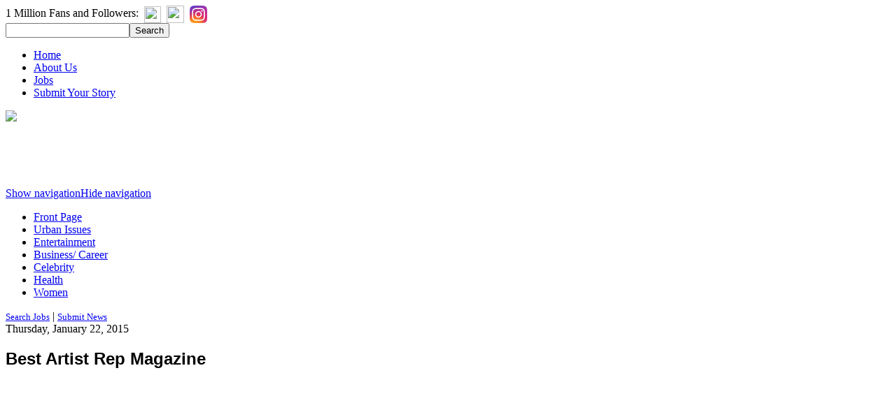

--- FILE ---
content_type: text/html; charset=utf-8
request_url: https://www.google.com/recaptcha/api2/aframe
body_size: -85
content:
<!DOCTYPE HTML><html><head><meta http-equiv="content-type" content="text/html; charset=UTF-8"></head><body><script nonce="JhIYPVdAvE4IFNhfCq6ObA">/** Anti-fraud and anti-abuse applications only. See google.com/recaptcha */ try{var clients={'sodar':'https://pagead2.googlesyndication.com/pagead/sodar?'};window.addEventListener("message",function(a){try{if(a.source===window.parent){var b=JSON.parse(a.data);var c=clients[b['id']];if(c){var d=document.createElement('img');d.src=c+b['params']+'&rc='+(localStorage.getItem("rc::a")?sessionStorage.getItem("rc::b"):"");window.document.body.appendChild(d);sessionStorage.setItem("rc::e",parseInt(sessionStorage.getItem("rc::e")||0)+1);localStorage.setItem("rc::h",'1768745930258');}}}catch(b){}});window.parent.postMessage("_grecaptcha_ready", "*");}catch(b){}</script></body></html>